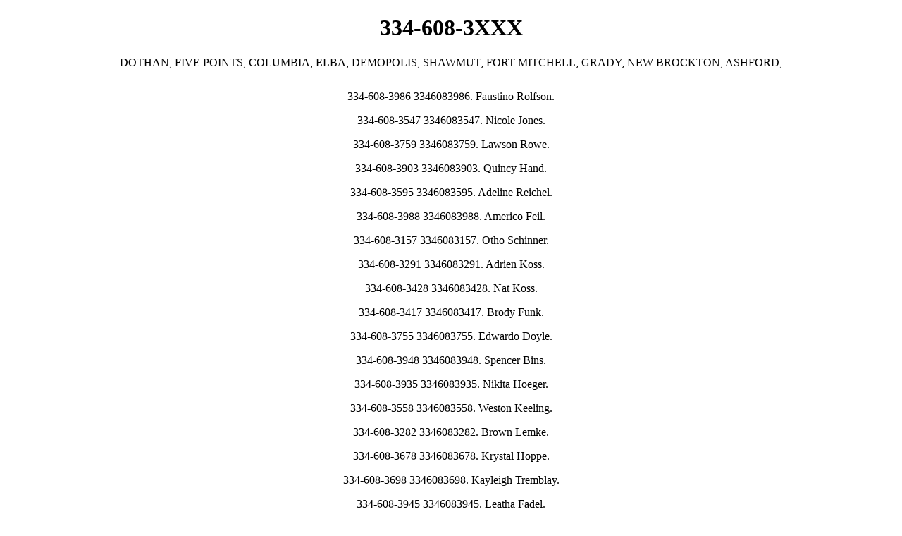

--- FILE ---
content_type: text/html; charset=UTF-8
request_url: https://secondfloorbcn.com/334level6083
body_size: 13230
content:
<!doctype html>
<html lang="en">
  <head>
    <meta charset="utf-8">
    <meta name="viewport" content="width=device-width, initial-scale=1, shrink-to-fit=no">
    <title>334-608-3XXX Alabama Unknown Callers | SecondFloorBcn</title>
<link rel="canonical" href="https://secondfloorbcn.com/334level6083">
</head>
  <body>

<div style="text-align:center;">
<h1>334-608-3XXX</h1>
<p style="margin-bottom:30px;">
DOTHAN, 
FIVE POINTS, 
COLUMBIA, 
ELBA, 
DEMOPOLIS, 
SHAWMUT, 
FORT MITCHELL, 
GRADY, 
NEW BROCKTON, 
ASHFORD, 
</p>
<p>334-608-3986 3346083986. Faustino Rolfson.</p>
<p>334-608-3547 3346083547. Nicole Jones.</p>
<p>334-608-3759 3346083759. Lawson Rowe.</p>
<p>334-608-3903 3346083903. Quincy Hand.</p>
<p>334-608-3595 3346083595. Adeline Reichel.</p>
<p>334-608-3988 3346083988. Americo Feil.</p>
<p>334-608-3157 3346083157. Otho Schinner.</p>
<p>334-608-3291 3346083291. Adrien Koss.</p>
<p>334-608-3428 3346083428. Nat Koss.</p>
<p>334-608-3417 3346083417. Brody Funk.</p>
<p>334-608-3755 3346083755. Edwardo Doyle.</p>
<p>334-608-3948 3346083948. Spencer Bins.</p>
<p>334-608-3935 3346083935. Nikita Hoeger.</p>
<p>334-608-3558 3346083558. Weston Keeling.</p>
<p>334-608-3282 3346083282. Brown Lemke.</p>
<p>334-608-3678 3346083678. Krystal Hoppe.</p>
<p>334-608-3698 3346083698. Kayleigh Tremblay.</p>
<p>334-608-3945 3346083945. Leatha Fadel.</p>
<p>334-608-3419 3346083419. Joseph Emard.</p>
<p>334-608-3126 3346083126. August Abshire.</p>
<p>334-608-3139 3346083139. Allen O'Hara.</p>
<p>334-608-3404 3346083404. Salvador Rath.</p>
<p>334-608-3265 3346083265. Mitchell McClure.</p>
<p>334-608-3150 3346083150. Fleta Cartwright.</p>
<p>334-608-3168 3346083168. Enid Nader.</p>
<p>334-608-3106 3346083106. Macy Satterfield.</p>
<p>334-608-3696 3346083696. Janessa Lueilwitz.</p>
<p>334-608-3027 3346083027. Missouri Lesch.</p>
<p>334-608-3876 3346083876. Kaya Braun.</p>
<p>334-608-3249 3346083249. Barrett Boehm.</p>
<p>334-608-3650 3346083650. Kiel McKenzie.</p>
<p>334-608-3393 3346083393. Jedediah Harris.</p>
<p>334-608-3967 3346083967. Telly Franecki.</p>
<p>334-608-3102 3346083102. Eino Ferry.</p>
<p>334-608-3488 3346083488. Yazmin Kub.</p>
<p>334-608-3814 3346083814. Autumn Christiansen.</p>
<p>334-608-3993 3346083993. Theresa Prohaska.</p>
<p>334-608-3136 3346083136. Makenna Barrows.</p>
<p>334-608-3974 3346083974. Zita Reichert.</p>
<p>334-608-3630 3346083630. Edwina Vandervort.</p>
<p>334-608-3969 3346083969. Alaina Bashirian.</p>
<p>334-608-3010 3346083010. Gino Denesik.</p>
<p>334-608-3939 3346083939. Malcolm Rippin.</p>
<p>334-608-3739 3346083739. Opal Kunze.</p>
<p>334-608-3521 3346083521. Korey Kemmer.</p>
<p>334-608-3722 3346083722. Josue Gleichner.</p>
<p>334-608-3634 3346083634. Amalia Douglas.</p>
<p>334-608-3174 3346083174. Keenan Bechtelar.</p>
<p>334-608-3472 3346083472. Dino Hills.</p>
<p>334-608-3075 3346083075. Twila Miller.</p>
<p>334-608-3894 3346083894. Devonte Feeney.</p>
<p>334-608-3643 3346083643. Eino Murphy.</p>
<p>334-608-3539 3346083539. Krystal Hermann.</p>
<p>334-608-3328 3346083328. Wyatt Jacobi.</p>
<p>334-608-3819 3346083819. Will Walker.</p>
<p>334-608-3789 3346083789. Yvette West.</p>
<p>334-608-3709 3346083709. Leonardo Kohler.</p>
<p>334-608-3006 3346083006. Terence Senger.</p>
<p>334-608-3731 3346083731. Jamarcus Hartmann.</p>
<p>334-608-3111 3346083111. Lois Kihn.</p>
<p>334-608-3877 3346083877. Leonard Schamberger.</p>
<p>334-608-3049 3346083049. Lottie Lynch.</p>
<p>334-608-3020 3346083020. Juvenal Hauck.</p>
<p>334-608-3616 3346083616. Derek Heidenreich.</p>
<p>334-608-3233 3346083233. Maritza Hilpert.</p>
<p>334-608-3440 3346083440. Justus Olson.</p>
<p>334-608-3916 3346083916. Roger Harvey.</p>
<p>334-608-3497 3346083497. Joana Ryan.</p>
<p>334-608-3938 3346083938. Broderick Barton.</p>
<p>334-608-3884 3346083884. Lester Carroll.</p>
<p>334-608-3207 3346083207. Dewayne O'Hara.</p>
<p>334-608-3972 3346083972. Rylan Rippin.</p>
<p>334-608-3418 3346083418. River Price.</p>
<p>334-608-3124 3346083124. Jameson Hagenes.</p>
<p>334-608-3071 3346083071. Florine Hayes.</p>
<p>334-608-3737 3346083737. Adeline Bruen.</p>
<p>334-608-3195 3346083195. Kasandra Ferry.</p>
<p>334-608-3086 3346083086. Virginia Hand.</p>
<p>334-608-3339 3346083339. Shannon Monahan.</p>
<p>334-608-3502 3346083502. Aubree Rice.</p>
<p>334-608-3258 3346083258. Garrick Kub.</p>
<p>334-608-3015 3346083015. Vickie Emmerich.</p>
<p>334-608-3094 3346083094. Shanelle Greenfelder.</p>
<p>334-608-3665 3346083665. Camilla Daugherty.</p>
<p>334-608-3503 3346083503. Benedict Buckridge.</p>
<p>334-608-3788 3346083788. Tracy McKenzie.</p>
<p>334-608-3367 3346083367. Trace Corwin.</p>
<p>334-608-3405 3346083405. Corbin Ward.</p>
<p>334-608-3479 3346083479. Luis Heidenreich.</p>
<p>334-608-3954 3346083954. Ada Kutch.</p>
<p>334-608-3399 3346083399. Destinee Oberbrunner.</p>
<p>334-608-3712 3346083712. Aurelie Breitenberg.</p>
<p>334-608-3844 3346083844. Terrence Hudson.</p>
<p>334-608-3556 3346083556. Maximillia Hermann.</p>
<p>334-608-3436 3346083436. Julian Hyatt.</p>
<p>334-608-3247 3346083247. Lawrence Simonis.</p>
<p>334-608-3089 3346083089. Amiya Ebert.</p>
<p>334-608-3559 3346083559. Joel Buckridge.</p>
<p>334-608-3190 3346083190. Emma Gislason.</p>
<p>334-608-3942 3346083942. Kylie Halvorson.</p>
<p>334-608-3571 3346083571. Toby Champlin.</p>
<p>334-608-3384 3346083384. Jaycee Prosacco.</p>
<p>334-608-3123 3346083123. Bailee O'Hara.</p>
<p>334-608-3775 3346083775. Savion Okuneva.</p>
<p>334-608-3304 3346083304. Omari O'Connell.</p>
<p>334-608-3189 3346083189. Tobin Hoppe.</p>
<p>334-608-3611 3346083611. Ayla Hermiston.</p>
<p>334-608-3583 3346083583. Audrey Littel.</p>
<p>334-608-3003 3346083003. Malcolm Bogisich.</p>
<p>334-608-3047 3346083047. Marianne Murazik.</p>
<p>334-608-3639 3346083639. Cristopher Kuvalis.</p>
<p>334-608-3421 3346083421. Carli Marks.</p>
<p>334-608-3345 3346083345. Effie Christiansen.</p>
<p>334-608-3202 3346083202. Reina Rau.</p>
<p>334-608-3727 3346083727. Haylee Robel.</p>
<p>334-608-3426 3346083426. Griffin Quigley.</p>
<p>334-608-3002 3346083002. Brando Gerhold.</p>
<p>334-608-3000 3346083000. Lucie Paucek.</p>
<p>334-608-3492 3346083492. Tremayne Strosin.</p>
<p>334-608-3279 3346083279. Diego Boyle.</p>
<p>334-608-3652 3346083652. Jaida Emard.</p>
<p>334-608-3529 3346083529. Otilia Hauck.</p>
<p>334-608-3114 3346083114. Eliane Roberts.</p>
<p>334-608-3155 3346083155. Jacinto Bernhard.</p>
<p>334-608-3034 3346083034. Oliver Zemlak.</p>
<p>334-608-3437 3346083437. Susie Feest.</p>
<p>334-608-3644 3346083644. Marco Ortiz.</p>
<p>334-608-3999 3346083999. Eddie Littel.</p>
<p>334-608-3704 3346083704. Dena Nikolaus.</p>
<p>334-608-3216 3346083216. Sterling Gleason.</p>
<p>334-608-3854 3346083854. Stevie Stiedemann.</p>
<p>334-608-3548 3346083548. Karine Nicolas.</p>
<p>334-608-3416 3346083416. Hector Gerlach.</p>
<p>334-608-3981 3346083981. Anita Schimmel.</p>
<p>334-608-3990 3346083990. Esperanza Macejkovic.</p>
<p>334-608-3043 3346083043. Phoebe Kuhn.</p>
<p>334-608-3747 3346083747. Arely Bauch.</p>
<p>334-608-3356 3346083356. Haylee Erdman.</p>
<p>334-608-3431 3346083431. Opal Beer.</p>
<p>334-608-3730 3346083730. Rey Russel.</p>
<p>334-608-3009 3346083009. Oceane Schiller.</p>
<p>334-608-3582 3346083582. Lorenz Stoltenberg.</p>
<p>334-608-3736 3346083736. Clarabelle Cassin.</p>
<p>334-608-3007 3346083007. Braxton Williamson.</p>
<p>334-608-3565 3346083565. Mellie Jast.</p>
<p>334-608-3925 3346083925. Samantha Spinka.</p>
<p>334-608-3295 3346083295. Hilma Hagenes.</p>
<p>334-608-3424 3346083424. Elva Williamson.</p>
<p>334-608-3338 3346083338. Karianne Koepp.</p>
<p>334-608-3278 3346083278. Nathaniel Morissette.</p>
<p>334-608-3362 3346083362. Alexa Bosco.</p>
<p>334-608-3165 3346083165. Kari O'Keefe.</p>
<p>334-608-3900 3346083900. Helga Swift.</p>
<p>334-608-3445 3346083445. Lessie Trantow.</p>
<p>334-608-3604 3346083604. Vanessa Weimann.</p>
<p>334-608-3883 3346083883. Mckenzie Kirlin.</p>
<p>334-608-3172 3346083172. Marietta Johns.</p>
<p>334-608-3353 3346083353. Deron Wyman.</p>
<p>334-608-3929 3346083929. Hans Jerde.</p>
<p>334-608-3525 3346083525. Lulu Sawayn.</p>
<p>334-608-3153 3346083153. Amie Thompson.</p>
<p>334-608-3092 3346083092. Reid Boyer.</p>
<p>334-608-3628 3346083628. Noemie Homenick.</p>
<p>334-608-3193 3346083193. Jaydon Stokes.</p>
<p>334-608-3816 3346083816. Aurelio Abbott.</p>
<p>334-608-3637 3346083637. Chad Gaylord.</p>
<p>334-608-3243 3346083243. Randall Reilly.</p>
<p>334-608-3768 3346083768. Dariana Ward.</p>
<p>334-608-3298 3346083298. Brooke O'Connell.</p>
<p>334-608-3977 3346083977. Christ Schultz.</p>
<p>334-608-3751 3346083751. Shannon Rippin.</p>
<p>334-608-3684 3346083684. Floyd Koepp.</p>
<p>334-608-3841 3346083841. Shaniya Lubowitz.</p>
<p>334-608-3382 3346083382. Leonie Grady.</p>
<p>334-608-3332 3346083332. August Stroman.</p>
<p>334-608-3489 3346083489. Krista Hill.</p>
<p>334-608-3807 3346083807. Pat Conn.</p>
<p>334-608-3064 3346083064. Kathlyn Bogisich.</p>
<p>334-608-3181 3346083181. Cruz Parisian.</p>
<p>334-608-3843 3346083843. Bulah Littel.</p>
<p>334-608-3953 3346083953. Clair Mueller.</p>
<p>334-608-3288 3346083288. Ceasar Homenick.</p>
<p>334-608-3397 3346083397. Sebastian Durgan.</p>
<p>334-608-3101 3346083101. Eulah Walker.</p>
<p>334-608-3512 3346083512. Veronica Lemke.</p>
<p>334-608-3429 3346083429. Cassidy Price.</p>
<p>334-608-3372 3346083372. Julius Christiansen.</p>
<p>334-608-3753 3346083753. Madge Moen.</p>
<p>334-608-3835 3346083835. Buck Prosacco.</p>
<p>334-608-3785 3346083785. Monserrat Schuppe.</p>
<p>334-608-3159 3346083159. Orin Abernathy.</p>
<p>334-608-3501 3346083501. Cristal Grimes.</p>
<p>334-608-3831 3346083831. Doug Daugherty.</p>
<p>334-608-3723 3346083723. Sylvester Steuber.</p>
<p>334-608-3599 3346083599. Novella Hackett.</p>
<p>334-608-3191 3346083191. Thalia Brown.</p>
<p>334-608-3830 3346083830. Frederick Smith.</p>
<p>334-608-3076 3346083076. Erin Powlowski.</p>
<p>334-608-3460 3346083460. Xander Hermiston.</p>
<p>334-608-3754 3346083754. Jeanie Hegmann.</p>
<p>334-608-3495 3346083495. Clemmie Friesen.</p>
<p>334-608-3370 3346083370. Dejah Douglas.</p>
<p>334-608-3343 3346083343. Rick Berge.</p>
<p>334-608-3482 3346083482. Tyrel Muller.</p>
<p>334-608-3031 3346083031. Virginia Heidenreich.</p>
<p>334-608-3543 3346083543. Aliyah Fay.</p>
<p>334-608-3609 3346083609. Kaylin Tillman.</p>
<p>334-608-3490 3346083490. Ottis Schuster.</p>
<p>334-608-3016 3346083016. Amina Luettgen.</p>
<p>334-608-3880 3346083880. Lee Hilpert.</p>
<p>334-608-3208 3346083208. Gene Brekke.</p>
<p>334-608-3005 3346083005. Dessie Stanton.</p>
<p>334-608-3708 3346083708. Marcellus Reichel.</p>
<p>334-608-3658 3346083658. Dax Runte.</p>
<p>334-608-3672 3346083672. Letitia Hessel.</p>
<p>334-608-3379 3346083379. Della Abshire.</p>
<p>334-608-3930 3346083930. Rowena Hodkiewicz.</p>
<p>334-608-3131 3346083131. Ross Kessler.</p>
<p>334-608-3653 3346083653. Ashley Reinger.</p>
<p>334-608-3749 3346083749. Roberta Hirthe.</p>
<p>334-608-3398 3346083398. Yvonne Beier.</p>
<p>334-608-3659 3346083659. Gudrun Wolff.</p>
<p>334-608-3377 3346083377. Floy Cartwright.</p>
<p>334-608-3373 3346083373. Mafalda Spinka.</p>
<p>334-608-3661 3346083661. Joy Skiles.</p>
<p>334-608-3466 3346083466. Quinten Gutkowski.</p>
<p>334-608-3635 3346083635. Carmela Roberts.</p>
<p>334-608-3519 3346083519. Kenya West.</p>
<p>334-608-3197 3346083197. Kian Kilback.</p>
<p>334-608-3879 3346083879. Maxime Hahn.</p>
<p>334-608-3297 3346083297. Charlotte Grimes.</p>
<p>334-608-3856 3346083856. Dannie Aufderhar.</p>
<p>334-608-3135 3346083135. Jessyca Pouros.</p>
<p>334-608-3530 3346083530. Jeremie Dickinson.</p>
<p>334-608-3374 3346083374. Estrella Leuschke.</p>
<p>334-608-3274 3346083274. Lorena O'Kon.</p>
<p>334-608-3035 3346083035. Ceasar Zulauf.</p>
<p>334-608-3636 3346083636. Schuyler Kirlin.</p>
<p>334-608-3757 3346083757. Dee Von.</p>
<p>334-608-3612 3346083612. Lesly Gulgowski.</p>
<p>334-608-3707 3346083707. Garett Swaniawski.</p>
<p>334-608-3533 3346083533. Marianne Hackett.</p>
<p>334-608-3118 3346083118. Liliane Nicolas.</p>
<p>334-608-3211 3346083211. Colin Murazik.</p>
<p>334-608-3958 3346083958. Petra Boehm.</p>
<p>334-608-3996 3346083996. Stephen Pagac.</p>
<p>334-608-3728 3346083728. Jeramy Braun.</p>
<p>334-608-3675 3346083675. Clarabelle Rowe.</p>
<p>334-608-3246 3346083246. Ted Runolfsson.</p>
<p>334-608-3694 3346083694. Emery Schaden.</p>
<p>334-608-3269 3346083269. Hattie Doyle.</p>
<p>334-608-3310 3346083310. Benton Russel.</p>
<p>334-608-3892 3346083892. Celestino Bashirian.</p>
<p>334-608-3581 3346083581. Gerhard Ruecker.</p>
<p>334-608-3434 3346083434. Leatha Hintz.</p>
<p>334-608-3132 3346083132. Ryley Schroeder.</p>
<p>334-608-3946 3346083946. Madie Gorczany.</p>
<p>334-608-3923 3346083923. Ayla Bins.</p>
<p>334-608-3871 3346083871. Kurt Moore.</p>
<p>334-608-3970 3346083970. Ewell Prohaska.</p>
<p>334-608-3702 3346083702. Lexi Abernathy.</p>
<p>334-608-3386 3346083386. Tristian Schroeder.</p>
<p>334-608-3912 3346083912. Easton Champlin.</p>
<p>334-608-3992 3346083992. Gay Kozey.</p>
<p>334-608-3853 3346083853. Vinnie Kuhic.</p>
<p>334-608-3746 3346083746. Barbara Corwin.</p>
<p>334-608-3724 3346083724. Winston Wilkinson.</p>
<p>334-608-3042 3346083042. Misty Cremin.</p>
<p>334-608-3771 3346083771. Shanny Jacobson.</p>
<p>334-608-3590 3346083590. Alize Torp.</p>
<p>334-608-3961 3346083961. Jarred Stamm.</p>
<p>334-608-3330 3346083330. Camylle Leannon.</p>
<p>334-608-3252 3346083252. Oscar Mitchell.</p>
<p>334-608-3852 3346083852. Turner Buckridge.</p>
<p>334-608-3570 3346083570. Therese Bruen.</p>
<p>334-608-3468 3346083468. Corine McKenzie.</p>
<p>334-608-3984 3346083984. Devin Mills.</p>
<p>334-608-3555 3346083555. Timmothy Sanford.</p>
<p>334-608-3615 3346083615. Kaley Ratke.</p>
<p>334-608-3235 3346083235. Adrain Willms.</p>
<p>334-608-3320 3346083320. Amos Kirlin.</p>
<p>334-608-3867 3346083867. Caterina Nolan.</p>
<p>334-608-3593 3346083593. Kelsi Prosacco.</p>
<p>334-608-3487 3346083487. Enola Grady.</p>
<p>334-608-3480 3346083480. Josianne Prosacco.</p>
<p>334-608-3693 3346083693. Rusty Corkery.</p>
<p>334-608-3936 3346083936. Davon Thiel.</p>
<p>334-608-3810 3346083810. Elnora Champlin.</p>
<p>334-608-3198 3346083198. Rashad Rogahn.</p>
<p>334-608-3804 3346083804. Cornell Purdy.</p>
<p>334-608-3103 3346083103. Keshaun Lindgren.</p>
<p>334-608-3914 3346083914. Regan Murray.</p>
<p>334-608-3863 3346083863. Zula Pfannerstill.</p>
<p>334-608-3550 3346083550. Raul Bergnaum.</p>
<p>334-608-3225 3346083225. Michelle Denesik.</p>
<p>334-608-3435 3346083435. Lonnie Bradtke.</p>
<p>334-608-3508 3346083508. Maegan Schuppe.</p>
<p>334-608-3952 3346083952. Nina Boyer.</p>
<p>334-608-3577 3346083577. Jakayla Kuhn.</p>
<p>334-608-3552 3346083552. Judy Senger.</p>
<p>334-608-3448 3346083448. Jude Senger.</p>
<p>334-608-3108 3346083108. Trever Greenholt.</p>
<p>334-608-3087 3346083087. Luz McKenzie.</p>
<p>334-608-3670 3346083670. Mellie Berge.</p>
<p>334-608-3975 3346083975. Berniece Mosciski.</p>
<p>334-608-3742 3346083742. Selena Raynor.</p>
<p>334-608-3296 3346083296. Clementina Balistreri.</p>
<p>334-608-3355 3346083355. Claud Sawayn.</p>
<p>334-608-3082 3346083082. Alison Brekke.</p>
<p>334-608-3579 3346083579. Alaina Grant.</p>
<p>334-608-3409 3346083409. Timothy Blick.</p>
<p>334-608-3805 3346083805. Kevin Farrell.</p>
<p>334-608-3821 3346083821. Meda Miller.</p>
<p>334-608-3267 3346083267. Zaria Luettgen.</p>
<p>334-608-3415 3346083415. Deja Hintz.</p>
<p>334-608-3186 3346083186. Aliyah Ziemann.</p>
<p>334-608-3352 3346083352. Nicholas Dickens.</p>
<p>334-608-3422 3346083422. Treva Wisoky.</p>
<p>334-608-3725 3346083725. Gonzalo Gerhold.</p>
<p>334-608-3890 3346083890. Burdette McKenzie.</p>
<p>334-608-3779 3346083779. Gloria O'Connell.</p>
<p>334-608-3058 3346083058. Tatum Effertz.</p>
<p>334-608-3743 3346083743. Nico Stoltenberg.</p>
<p>334-608-3566 3346083566. Simone Lakin.</p>
<p>334-608-3578 3346083578. Tressa VonRueden.</p>
<p>334-608-3950 3346083950. Erna Kozey.</p>
<p>334-608-3160 3346083160. Eve Flatley.</p>
<p>334-608-3574 3346083574. Anya Shanahan.</p>
<p>334-608-3962 3346083962. Keyshawn Doyle.</p>
<p>334-608-3411 3346083411. Royal Hills.</p>
<p>334-608-3522 3346083522. Bennie McKenzie.</p>
<p>334-608-3025 3346083025. Abigail Haag.</p>
<p>334-608-3924 3346083924. Violet Monahan.</p>
<p>334-608-3378 3346083378. Mariano Koss.</p>
<p>334-608-3795 3346083795. Vince Jast.</p>
<p>334-608-3978 3346083978. Alek Adams.</p>
<p>334-608-3485 3346083485. Laila Hintz.</p>
<p>334-608-3162 3346083162. Ludwig Gulgowski.</p>
<p>334-608-3314 3346083314. Vallie Jones.</p>
<p>334-608-3270 3346083270. Adolph Kreiger.</p>
<p>334-608-3470 3346083470. Maya Heller.</p>
<p>334-608-3899 3346083899. Flossie Harber.</p>
<p>334-608-3580 3346083580. Marielle Quitzon.</p>
<p>334-608-3306 3346083306. Matilde Pacocha.</p>
<p>334-608-3171 3346083171. Maxie McDermott.</p>
<p>334-608-3292 3346083292. Gaylord Dibbert.</p>
<p>334-608-3465 3346083465. Jane Gottlieb.</p>
<p>334-608-3491 3346083491. Cristal O'Reilly.</p>
<p>334-608-3875 3346083875. Kaylah Barrows.</p>
<p>334-608-3369 3346083369. Freda Carter.</p>
<p>334-608-3671 3346083671. Lenna Kunde.</p>
<p>334-608-3098 3346083098. Vivien Pfeffer.</p>
<p>334-608-3505 3346083505. Brigitte Kiehn.</p>
<p>334-608-3412 3346083412. Nettie Bosco.</p>
<p>334-608-3921 3346083921. Domenic Klocko.</p>
<p>334-608-3564 3346083564. Jena Torp.</p>
<p>334-608-3586 3346083586. Caterina Bode.</p>
<p>334-608-3248 3346083248. Kayleigh Pfannerstill.</p>
<p>334-608-3364 3346083364. Jannie Gerhold.</p>
<p>334-608-3878 3346083878. Paige Kunze.</p>
<p>334-608-3614 3346083614. Nathan Fritsch.</p>
<p>334-608-3259 3346083259. Macey Thiel.</p>
<p>334-608-3896 3346083896. Horacio Torphy.</p>
<p>334-608-3333 3346083333. Samanta Gleichner.</p>
<p>334-608-3151 3346083151. Eudora Botsford.</p>
<p>334-608-3756 3346083756. Kennedi Bechtelar.</p>
<p>334-608-3862 3346083862. Carmine Mante.</p>
<p>334-608-3326 3346083326. Bridget D'Amore.</p>
<p>334-608-3163 3346083163. Sally Schultz.</p>
<p>334-608-3688 3346083688. Vickie Harber.</p>
<p>334-608-3741 3346083741. Karley Stiedemann.</p>
<p>334-608-3104 3346083104. Lucile Keebler.</p>
<p>334-608-3024 3346083024. Karley O'Connell.</p>
<p>334-608-3812 3346083812. Eileen Beer.</p>
<p>334-608-3677 3346083677. Keyshawn Purdy.</p>
<p>334-608-3998 3346083998. Carleton Schumm.</p>
<p>334-608-3584 3346083584. Rosie Gaylord.</p>
<p>334-608-3625 3346083625. Breanne Grant.</p>
<p>334-608-3575 3346083575. Wilmer Harris.</p>
<p>334-608-3161 3346083161. Tyrell Mante.</p>
<p>334-608-3809 3346083809. Colby Borer.</p>
<p>334-608-3214 3346083214. Burnice Larkin.</p>
<p>334-608-3380 3346083380. Rogers Schmidt.</p>
<p>334-608-3902 3346083902. Oswald O'Kon.</p>
<p>334-608-3250 3346083250. Nicola Pouros.</p>
<p>334-608-3318 3346083318. Herminia Welch.</p>
<p>334-608-3013 3346083013. Nasir Shanahan.</p>
<p>334-608-3538 3346083538. Derick Gerhold.</p>
<p>334-608-3361 3346083361. Kellen Kuphal.</p>
<p>334-608-3621 3346083621. Kayden Kertzmann.</p>
<p>334-608-3062 3346083062. Yazmin O'Conner.</p>
<p>334-608-3700 3346083700. Marina Wyman.</p>
<p>334-608-3276 3346083276. Edna Jenkins.</p>
<p>334-608-3240 3346083240. Wilhelm Rath.</p>
<p>334-608-3888 3346083888. Stacey Witting.</p>
<p>334-608-3471 3346083471. Aiden Luettgen.</p>
<p>334-608-3585 3346083585. Efrain Gleichner.</p>
<p>334-608-3911 3346083911. Kylie Crist.</p>
<p>334-608-3596 3346083596. Seamus Nader.</p>
<p>334-608-3451 3346083451. Jeffrey Rice.</p>
<p>334-608-3832 3346083832. Cesar Heller.</p>
<p>334-608-3861 3346083861. Mellie Maggio.</p>
<p>334-608-3783 3346083783. Rogers Kemmer.</p>
<p>334-608-3496 3346083496. Reggie Tillman.</p>
<p>334-608-3442 3346083442. Kayla Douglas.</p>
<p>334-608-3486 3346083486. Jarret Kulas.</p>
<p>334-608-3541 3346083541. Sydnie Ratke.</p>
<p>334-608-3105 3346083105. Mittie Nitzsche.</p>
<p>334-608-3475 3346083475. Jarret Stanton.</p>
<p>334-608-3128 3346083128. Henry O'Hara.</p>
<p>334-608-3321 3346083321. Amiya Emard.</p>
<p>334-608-3079 3346083079. Daphnee Collins.</p>
<p>334-608-3681 3346083681. Verona Huels.</p>
<p>334-608-3823 3346083823. Leon Oberbrunner.</p>
<p>334-608-3266 3346083266. Crystal Denesik.</p>
<p>334-608-3164 3346083164. Kip Blanda.</p>
<p>334-608-3194 3346083194. Darryl Runolfsdottir.</p>
<p>334-608-3649 3346083649. Guido Bradtke.</p>
<p>334-608-3811 3346083811. Laney Fadel.</p>
<p>334-608-3976 3346083976. Jonatan Heaney.</p>
<p>334-608-3598 3346083598. Kaden Kuvalis.</p>
<p>334-608-3227 3346083227. Lindsay Lubowitz.</p>
<p>334-608-3483 3346083483. Modesto Hill.</p>
<p>334-608-3182 3346083182. Rae Douglas.</p>
<p>334-608-3096 3346083096. Elliot Larson.</p>
<p>334-608-3420 3346083420. Marjory Heidenreich.</p>
<p>334-608-3090 3346083090. Mikel Mohr.</p>
<p>334-608-3425 3346083425. Verlie Kirlin.</p>
<p>334-608-3973 3346083973. Claud Hansen.</p>
<p>334-608-3254 3346083254. Providenci Heathcote.</p>
<p>334-608-3657 3346083657. Madison Klein.</p>
<p>334-608-3125 3346083125. Ollie Gibson.</p>
<p>334-608-3535 3346083535. Cathrine Schultz.</p>
<p>334-608-3713 3346083713. Layne Kessler.</p>
<p>334-608-3383 3346083383. Nathan Bednar.</p>
<p>334-608-3740 3346083740. Crawford Mueller.</p>
<p>334-608-3610 3346083610. Max Kozey.</p>
<p>334-608-3918 3346083918. Weston Lebsack.</p>
<p>334-608-3682 3346083682. Amara O'Reilly.</p>
<p>334-608-3660 3346083660. Ari Bernier.</p>
<p>334-608-3257 3346083257. Gerhard Haag.</p>
<p>334-608-3613 3346083613. Stephen Wolf.</p>
<p>334-608-3668 3346083668. Libbie Hermann.</p>
<p>334-608-3882 3346083882. Jan Harber.</p>
<p>334-608-3133 3346083133. Gia Gusikowski.</p>
<p>334-608-3527 3346083527. Keaton Schaden.</p>
<p>334-608-3145 3346083145. Sydni Bahringer.</p>
<p>334-608-3004 3346083004. Ed Harvey.</p>
<p>334-608-3097 3346083097. Linnie Schneider.</p>
<p>334-608-3606 3346083606. Jett Emard.</p>
<p>334-608-3272 3346083272. Beulah Zieme.</p>
<p>334-608-3051 3346083051. Rafaela Kreiger.</p>
<p>334-608-3834 3346083834. Imogene Reinger.</p>
<p>334-608-3443 3346083443. Lew Jacobs.</p>
<p>334-608-3568 3346083568. Buford Carroll.</p>
<p>334-608-3820 3346083820. Dariana Hoeger.</p>
<p>334-608-3232 3346083232. Will Brown.</p>
<p>334-608-3784 3346083784. Melany Schowalter.</p>
<p>334-608-3680 3346083680. Janie Ankunding.</p>
<p>334-608-3329 3346083329. Marianna Greenfelder.</p>
<p>334-608-3019 3346083019. Stanton Schmidt.</p>
<p>334-608-3407 3346083407. Sigurd Breitenberg.</p>
<p>334-608-3991 3346083991. Derick Wiza.</p>
<p>334-608-3078 3346083078. Lazaro Ziemann.</p>
<p>334-608-3573 3346083573. Paris Hudson.</p>
<p>334-608-3350 3346083350. Trystan Fritsch.</p>
<p>334-608-3532 3346083532. Monique Hegmann.</p>
<p>334-608-3622 3346083622. Keagan Stamm.</p>
<p>334-608-3146 3346083146. Vinnie Kihn.</p>
<p>334-608-3663 3346083663. Jazmyne Kuvalis.</p>
<p>334-608-3368 3346083368. Elyse Jacobi.</p>
<p>334-608-3050 3346083050. Kale Pacocha.</p>
<p>334-608-3536 3346083536. Sydni Raynor.</p>
<p>334-608-3221 3346083221. Erik Moen.</p>
<p>334-608-3537 3346083537. Chesley Gibson.</p>
<p>334-608-3477 3346083477. Stephon Farrell.</p>
<p>334-608-3122 3346083122. Hilda Gislason.</p>
<p>334-608-3354 3346083354. Hipolito Feest.</p>
<p>334-608-3959 3346083959. Bianka Carroll.</p>
<p>334-608-3199 3346083199. Jevon Morar.</p>
<p>334-608-3391 3346083391. Ressie Huels.</p>
<p>334-608-3277 3346083277. Lincoln Sauer.</p>
<p>334-608-3592 3346083592. Alexandre Stiedemann.</p>
<p>334-608-3760 3346083760. Claudia Fahey.</p>
<p>334-608-3989 3346083989. Sydni Corwin.</p>
<p>334-608-3766 3346083766. Verla Cremin.</p>
<p>334-608-3720 3346083720. Elissa Lockman.</p>
<p>334-608-3499 3346083499. Gladyce Wisozk.</p>
<p>334-608-3917 3346083917. Frida McDermott.</p>
<p>334-608-3401 3346083401. Arjun Mann.</p>
<p>334-608-3654 3346083654. Felix Erdman.</p>
<p>334-608-3446 3346083446. Raina Hahn.</p>
<p>334-608-3891 3346083891. Eino Lowe.</p>
<p>334-608-3897 3346083897. Lucinda Baumbach.</p>
<p>334-608-3718 3346083718. Lizeth Goldner.</p>
<p>334-608-3758 3346083758. Kiana Luettgen.</p>
<p>334-608-3715 3346083715. Gayle O'Keefe.</p>
<p>334-608-3777 3346083777. Theo Tromp.</p>
<p>334-608-3507 3346083507. Sharon Zemlak.</p>
<p>334-608-3032 3346083032. Vernice D'Amore.</p>
<p>334-608-3203 3346083203. Walker Macejkovic.</p>
<p>334-608-3866 3346083866. Charlotte Roberts.</p>
<p>334-608-3408 3346083408. Nils Doyle.</p>
<p>334-608-3273 3346083273. Alisa Breitenberg.</p>
<p>334-608-3179 3346083179. Buck Greenholt.</p>
<p>334-608-3941 3346083941. Carli Bernier.</p>
<p>334-608-3627 3346083627. Marianne Monahan.</p>
<p>334-608-3886 3346083886. Angeline Quigley.</p>
<p>334-608-3228 3346083228. Bella Reilly.</p>
<p>334-608-3971 3346083971. Danika Ondricka.</p>
<p>334-608-3965 3346083965. Jedidiah Lueilwitz.</p>
<p>334-608-3388 3346083388. Cassidy Douglas.</p>
<p>334-608-3817 3346083817. Angelo McCullough.</p>
<p>334-608-3342 3346083342. Declan Schaden.</p>
<p>334-608-3906 3346083906. Noemie McDermott.</p>
<p>334-608-3898 3346083898. Abelardo Waters.</p>
<p>334-608-3647 3346083647. America Simonis.</p>
<p>334-608-3982 3346083982. Marlee Gottlieb.</p>
<p>334-608-3261 3346083261. Edwin Bashirian.</p>
<p>334-608-3120 3346083120. Maxine Beer.</p>
<p>334-608-3531 3346083531. Jan Anderson.</p>
<p>334-608-3764 3346083764. Pete Greenfelder.</p>
<p>334-608-3957 3346083957. Faye Doyle.</p>
<p>334-608-3210 3346083210. Osbaldo Ledner.</p>
<p>334-608-3438 3346083438. Sammie Waelchi.</p>
<p>334-608-3689 3346083689. Alexandrine Kemmer.</p>
<p>334-608-3895 3346083895. Rashawn Davis.</p>
<p>334-608-3142 3346083142. Grayce Price.</p>
<p>334-608-3840 3346083840. Lera Hyatt.</p>
<p>334-608-3619 3346083619. Ray Flatley.</p>
<p>334-608-3344 3346083344. Lula Mraz.</p>
<p>334-608-3857 3346083857. Lorenza O'Kon.</p>
<p>334-608-3717 3346083717. Hollis Bednar.</p>
<p>334-608-3685 3346083685. Eliza Flatley.</p>
<p>334-608-3827 3346083827. Dayne Becker.</p>
<p>334-608-3300 3346083300. Aracely Fahey.</p>
<p>334-608-3865 3346083865. Wilma O'Reilly.</p>
<p>334-608-3149 3346083149. Vicenta Zboncak.</p>
<p>334-608-3166 3346083166. Kayleigh Rohan.</p>
<p>334-608-3697 3346083697. Anibal Wisozk.</p>
<p>334-608-3927 3346083927. Cristina Langworth.</p>
<p>334-608-3441 3346083441. Keegan Shanahan.</p>
<p>334-608-3170 3346083170. Nelda Orn.</p>
<p>334-608-3449 3346083449. Marilou Hirthe.</p>
<p>334-608-3699 3346083699. Lori Nicolas.</p>
<p>334-608-3348 3346083348. Haylie Daniel.</p>
<p>334-608-3546 3346083546. Aubree Kuvalis.</p>
<p>334-608-3842 3346083842. Gina Beer.</p>
<p>334-608-3413 3346083413. Ima Bashirian.</p>
<p>334-608-3851 3346083851. Mckenzie Trantow.</p>
<p>334-608-3205 3346083205. Eudora Wyman.</p>
<p>334-608-3212 3346083212. Olaf Hilpert.</p>
<p>334-608-3711 3346083711. Cory Bernier.</p>
<p>334-608-3251 3346083251. Yoshiko Schuppe.</p>
<p>334-608-3184 3346083184. Chanel Pfeffer.</p>
<p>334-608-3770 3346083770. Regan Blanda.</p>
<p>334-608-3955 3346083955. Amie Torp.</p>
<p>334-608-3791 3346083791. Helmer Lind.</p>
<p>334-608-3545 3346083545. Nestor Jerde.</p>
<p>334-608-3562 3346083562. Ima Tromp.</p>
<p>334-608-3014 3346083014. Fern Altenwerth.</p>
<p>334-608-3262 3346083262. Gerson Hudson.</p>
<p>334-608-3325 3346083325. Carlee Larkin.</p>
<p>334-608-3931 3346083931. Allene Sawayn.</p>
<p>334-608-3721 3346083721. Kris Rice.</p>
<p>334-608-3669 3346083669. Mabelle Witting.</p>
<p>334-608-3617 3346083617. Abdullah Morar.</p>
<p>334-608-3597 3346083597. Flavio Rolfson.</p>
<p>334-608-3077 3346083077. Elyssa Hintz.</p>
<p>334-608-3148 3346083148. Joe Pouros.</p>
<p>334-608-3463 3346083463. Terry Ebert.</p>
<p>334-608-3100 3346083100. Icie Bogisich.</p>
<p>334-608-3631 3346083631. Gwendolyn Leannon.</p>
<p>334-608-3498 3346083498. Lois Schulist.</p>
<p>334-608-3947 3346083947. Hellen Rippin.</p>
<p>334-608-3433 3346083433. Lavon Shanahan.</p>
<p>334-608-3850 3346083850. Drew Keebler.</p>
<p>334-608-3144 3346083144. Lionel Zboncak.</p>
<p>334-608-3236 3346083236. Abbigail Wyman.</p>
<p>334-608-3494 3346083494. Alia Turner.</p>
<p>334-608-3846 3346083846. Benny Bauch.</p>
<p>334-608-3036 3346083036. Mariah Leuschke.</p>
<p>334-608-3301 3346083301. Lexie Kunde.</p>
<p>334-608-3518 3346083518. Carmel Mraz.</p>
<p>334-608-3511 3346083511. Josue Flatley.</p>
<p>334-608-3594 3346083594. Eve Blick.</p>
<p>334-608-3933 3346083933. Maximo Lynch.</p>
<p>334-608-3217 3346083217. Jaiden Wehner.</p>
<p>334-608-3943 3346083943. Mason Reynolds.</p>
<p>334-608-3385 3346083385. Colin Ernser.</p>
<p>334-608-3763 3346083763. Magnus Lind.</p>
<p>334-608-3686 3346083686. Andres Reichert.</p>
<p>334-608-3178 3346083178. Ezra Thompson.</p>
<p>334-608-3692 3346083692. Domenica Hintz.</p>
<p>334-608-3366 3346083366. Gino Kemmer.</p>
<p>334-608-3767 3346083767. Reece Dooley.</p>
<p>334-608-3275 3346083275. Ashtyn Moen.</p>
<p>334-608-3095 3346083095. Romaine Ryan.</p>
<p>334-608-3141 3346083141. Alvah Langosh.</p>
<p>334-608-3848 3346083848. Adalberto Bergnaum.</p>
<p>334-608-3642 3346083642. Micah Lehner.</p>
<p>334-608-3180 3346083180. Godfrey Zulauf.</p>
<p>334-608-3454 3346083454. Joey Trantow.</p>
<p>334-608-3196 3346083196. Kiley Ratke.</p>
<p>334-608-3074 3346083074. Carli Wiegand.</p>
<p>334-608-3154 3346083154. Javon Casper.</p>
<p>334-608-3452 3346083452. Daryl Tillman.</p>
<p>334-608-3281 3346083281. Corine Treutel.</p>
<p>334-608-3011 3346083011. Reymundo Pouros.</p>
<p>334-608-3997 3346083997. Katelynn Emard.</p>
<p>334-608-3414 3346083414. Otilia Schroeder.</p>
<p>334-608-3839 3346083839. Bessie Kilback.</p>
<p>334-608-3994 3346083994. Judd Hayes.</p>
<p>334-608-3517 3346083517. Josh Olson.</p>
<p>334-608-3551 3346083551. Tomas Kub.</p>
<p>334-608-3302 3346083302. Helene Welch.</p>
<p>334-608-3376 3346083376. Lenora Beier.</p>
<p>334-608-3455 3346083455. Vella Lockman.</p>
<p>334-608-3462 3346083462. Mafalda Waters.</p>
<p>334-608-3569 3346083569. Alana Mitchell.</p>
<p>334-608-3855 3346083855. Sarah Cartwright.</p>
<p>334-608-3237 3346083237. Shaylee Dickens.</p>
<p>334-608-3714 3346083714. Grayce Quigley.</p>
<p>334-608-3773 3346083773. Jackeline Baumbach.</p>
<p>334-608-3061 3346083061. Alexie Welch.</p>
<p>334-608-3285 3346083285. Carley Purdy.</p>
<p>334-608-3222 3346083222. Avis Lind.</p>
<p>334-608-3371 3346083371. Johanna Abbott.</p>
<p>334-608-3792 3346083792. Deven Macejkovic.</p>
<p>334-608-3331 3346083331. Hailie Bernhard.</p>
<p>334-608-3513 3346083513. Bertrand Lebsack.</p>
<p>334-608-3719 3346083719. Lafayette Yost.</p>
<p>334-608-3129 3346083129. Eliseo Russel.</p>
<p>334-608-3733 3346083733. Doug Armstrong.</p>
<p>334-608-3620 3346083620. Onie Satterfield.</p>
<p>334-608-3450 3346083450. Leonie Bashirian.</p>
<p>334-608-3308 3346083308. Lilliana Bahringer.</p>
<p>334-608-3960 3346083960. Rosendo O'Kon.</p>
<p>334-608-3481 3346083481. Kariane Reichert.</p>
<p>334-608-3638 3346083638. Ayana Satterfield.</p>
<p>334-608-3223 3346083223. Anthony Murphy.</p>
<p>334-608-3069 3346083069. Kaylin Botsford.</p>
<p>334-608-3060 3346083060. Nona Rempel.</p>
<p>334-608-3549 3346083549. Aleen Schmidt.</p>
<p>334-608-3824 3346083824. Bernita Gorczany.</p>
<p>334-608-3215 3346083215. Matteo Hettinger.</p>
<p>334-608-3107 3346083107. Corine Senger.</p>
<p>334-608-3360 3346083360. Bernita Hoppe.</p>
<p>334-608-3068 3346083068. Rebeca Gutmann.</p>
<p>334-608-3173 3346083173. Brittany Sipes.</p>
<p>334-608-3932 3346083932. Shania Kuvalis.</p>
<p>334-608-3351 3346083351. Lulu McKenzie.</p>
<p>334-608-3907 3346083907. Spencer Schulist.</p>
<p>334-608-3683 3346083683. Aryanna Considine.</p>
<p>334-608-3459 3346083459. Hank Keeling.</p>
<p>334-608-3576 3346083576. Rhoda Ryan.</p>
<p>334-608-3514 3346083514. Zoie Sipes.</p>
<p>334-608-3803 3346083803. Kavon Beer.</p>
<p>334-608-3116 3346083116. Louvenia Krajcik.</p>
<p>334-608-3605 3346083605. Dayne Bashirian.</p>
<p>334-608-3137 3346083137. Aditya Welch.</p>
<p>334-608-3540 3346083540. Helen Dooley.</p>
<p>334-608-3358 3346083358. Tamia Berge.</p>
<p>334-608-3070 3346083070. Audrey Mertz.</p>
<p>334-608-3474 3346083474. Amparo Dach.</p>
<p>334-608-3910 3346083910. Clarissa Stamm.</p>
<p>334-608-3213 3346083213. Rose Ratke.</p>
<p>334-608-3651 3346083651. Bernardo Goldner.</p>
<p>334-608-3305 3346083305. Brooklyn Stiedemann.</p>
<p>334-608-3858 3346083858. Beryl Hagenes.</p>
<p>334-608-3375 3346083375. Monroe Price.</p>
<p>334-608-3786 3346083786. Katarina Lang.</p>
<p>334-608-3808 3346083808. Karlee Miller.</p>
<p>334-608-3453 3346083453. Akeem Moore.</p>
<p>334-608-3940 3346083940. Rogelio Schaden.</p>
<p>334-608-3520 3346083520. Fabiola Kub.</p>
<p>334-608-3299 3346083299. Oceane Schaden.</p>
<p>334-608-3063 3346083063. Tiana Johnson.</p>
<p>334-608-3554 3346083554. Lourdes Koss.</p>
<p>334-608-3387 3346083387. Kacey Gulgowski.</p>
<p>334-608-3394 3346083394. Lia Borer.</p>
<p>334-608-3567 3346083567. Belle Cole.</p>
<p>334-608-3701 3346083701. Jermaine Christiansen.</p>
<p>334-608-3980 3346083980. Nedra Reichel.</p>
<p>334-608-3796 3346083796. Afton Johns.</p>
<p>334-608-3152 3346083152. Carley Renner.</p>
<p>334-608-3476 3346083476. Ila Abshire.</p>
<p>334-608-3192 3346083192. Cielo Reilly.</p>
<p>334-608-3023 3346083023. Davonte Kilback.</p>
<p>334-608-3396 3346083396. Russ Sauer.</p>
<p>334-608-3908 3346083908. Autumn Murray.</p>
<p>334-608-3134 3346083134. Rashawn Hahn.</p>
<p>334-608-3280 3346083280. Freddy Powlowski.</p>
<p>334-608-3037 3346083037. Eladio Wyman.</p>
<p>334-608-3008 3346083008. Ernestine Hagenes.</p>
<p>334-608-3022 3346083022. Noemy Anderson.</p>
<p>334-608-3506 3346083506. Mario Connelly.</p>
<p>334-608-3478 3346083478. Oren Ullrich.</p>
<p>334-608-3761 3346083761. Karli Goodwin.</p>
<p>334-608-3088 3346083088. Vida McClure.</p>
<p>334-608-3870 3346083870. Jeanne Klocko.</p>
<p>334-608-3710 3346083710. Jalon Hackett.</p>
<p>334-608-3826 3346083826. Shannon Nikolaus.</p>
<p>334-608-3829 3346083829. Fabian Rice.</p>
<p>334-608-3640 3346083640. Florence Zulauf.</p>
<p>334-608-3072 3346083072. Jabari Wintheiser.</p>
<p>334-608-3255 3346083255. Timmy McGlynn.</p>
<p>334-608-3430 3346083430. Hipolito Powlowski.</p>
<p>334-608-3838 3346083838. Werner Hermiston.</p>
<p>334-608-3484 3346083484. Sydney O'Conner.</p>
<p>334-608-3968 3346083968. Melissa Douglas.</p>
<p>334-608-3645 3346083645. Xavier O'Reilly.</p>
<p>334-608-3073 3346083073. Mikayla Donnelly.</p>
<p>334-608-3687 3346083687. Nathaniel Hintz.</p>
<p>334-608-3778 3346083778. Florence Pagac.</p>
<p>334-608-3327 3346083327. Fabiola Goyette.</p>
<p>334-608-3084 3346083084. Emanuel Johnston.</p>
<p>334-608-3873 3346083873. Angelo Walter.</p>
<p>334-608-3316 3346083316. Aliyah Dickinson.</p>
<p>334-608-3115 3346083115. Nettie Wisozk.</p>
<p>334-608-3138 3346083138. Lourdes Lehner.</p>
<p>334-608-3319 3346083319. Karolann Heidenreich.</p>
<p>334-608-3110 3346083110. Lucile Gleason.</p>
<p>334-608-3666 3346083666. Maudie Franecki.</p>
<p>334-608-3813 3346083813. Vergie Hane.</p>
<p>334-608-3655 3346083655. Godfrey Jakubowski.</p>
<p>334-608-3313 3346083313. Giuseppe Quigley.</p>
<p>334-608-3738 3346083738. Jaron Flatley.</p>
<p>334-608-3752 3346083752. Al Kilback.</p>
<p>334-608-3797 3346083797. Susanna Jones.</p>
<p>334-608-3553 3346083553. Randy Kemmer.</p>
<p>334-608-3256 3346083256. Elda Purdy.</p>
<p>334-608-3859 3346083859. Rosalee Bins.</p>
<p>334-608-3509 3346083509. Nikki Walsh.</p>
<p>334-608-3780 3346083780. Jude Kautzer.</p>
<p>334-608-3283 3346083283. Jennifer Jerde.</p>
<p>334-608-3732 3346083732. Alysa Hansen.</p>
<p>334-608-3995 3346083995. Ericka Wilderman.</p>
<p>334-608-3762 3346083762. Dallin Little.</p>
<p>334-608-3080 3346083080. Alexandrea Herman.</p>
<p>334-608-3624 3346083624. Annie Lakin.</p>
<p>334-608-3054 3346083054. Hayley Johns.</p>
<p>334-608-3664 3346083664. Demond Hermann.</p>
<p>334-608-3563 3346083563. Easton Kshlerin.</p>
<p>334-608-3716 3346083716. Ines Reinger.</p>
<p>334-608-3765 3346083765. Leora Kuhn.</p>
<p>334-608-3845 3346083845. Cary Kessler.</p>
<p>334-608-3691 3346083691. Lupe Kshlerin.</p>
<p>334-608-3290 3346083290. Yesenia Leannon.</p>
<p>334-608-3357 3346083357. Clark Wilkinson.</p>
<p>334-608-3608 3346083608. Pasquale Adams.</p>
<p>334-608-3176 3346083176. Cruz Trantow.</p>
<p>334-608-3117 3346083117. Katherine Hudson.</p>
<p>334-608-3026 3346083026. Kendall Heathcote.</p>
<p>334-608-3045 3346083045. Casimer Zieme.</p>
<p>334-608-3113 3346083113. Nelda Padberg.</p>
<p>334-608-3239 3346083239. Mohamed Hansen.</p>
<p>334-608-3294 3346083294. Dillan Sporer.</p>
<p>334-608-3406 3346083406. Ned Ryan.</p>
<p>334-608-3307 3346083307. Kaylee Conn.</p>
<p>334-608-3147 3346083147. Edison Lehner.</p>
<p>334-608-3209 3346083209. Tiffany Ritchie.</p>
<p>334-608-3868 3346083868. Domingo Murray.</p>
<p>334-608-3395 3346083395. Adan Sauer.</p>
<p>334-608-3238 3346083238. Dovie Rosenbaum.</p>
<p>334-608-3335 3346083335. Colby Keebler.</p>
<p>334-608-3029 3346083029. Providenci Rutherford.</p>
<p>334-608-3303 3346083303. Floyd Sporer.</p>
<p>334-608-3309 3346083309. Orval Carter.</p>
<p>334-608-3340 3346083340. Carmelo Durgan.</p>
<p>334-608-3560 3346083560. Issac Muller.</p>
<p>334-608-3055 3346083055. Alessandra Littel.</p>
<p>334-608-3130 3346083130. Daren Crooks.</p>
<p>334-608-3389 3346083389. Bella Raynor.</p>
<p>334-608-3515 3346083515. Jaycee Blanda.</p>
<p>334-608-3920 3346083920. Misael Schaefer.</p>
<p>334-608-3359 3346083359. Marc Kub.</p>
<p>334-608-3229 3346083229. Brain Walsh.</p>
<p>334-608-3526 3346083526. Vince Orn.</p>
<p>334-608-3542 3346083542. Oswaldo Waters.</p>
<p>334-608-3667 3346083667. Luigi Reichert.</p>
<p>334-608-3964 3346083964. Tony Stanton.</p>
<p>334-608-3099 3346083099. Addie Schulist.</p>
<p>334-608-3607 3346083607. Yessenia Waters.</p>
<p>334-608-3390 3346083390. Margie Franecki.</p>
<p>334-608-3187 3346083187. Wendy Weissnat.</p>
<p>334-608-3769 3346083769. Sofia Stamm.</p>
<p>334-608-3334 3346083334. Jordane Schuster.</p>
<p>334-608-3648 3346083648. Bobbie Champlin.</p>
<p>334-608-3268 3346083268. Cassandra Wintheiser.</p>
<p>334-608-3175 3346083175. Peyton Langosh.</p>
<p>334-608-3983 3346083983. Godfrey Marvin.</p>
<p>334-608-3143 3346083143. Delmer Nitzsche.</p>
<p>334-608-3033 3346083033. Lizeth Moen.</p>
<p>334-608-3602 3346083602. Rhett Hackett.</p>
<p>334-608-3641 3346083641. Ali Abernathy.</p>
<p>334-608-3083 3346083083. Lavinia Botsford.</p>
<p>334-608-3028 3346083028. Erich Toy.</p>
<p>334-608-3402 3346083402. Rosalyn King.</p>
<p>334-608-3885 3346083885. Christa Torp.</p>
<p>334-608-3244 3346083244. Leone Graham.</p>
<p>334-608-3794 3346083794. Fern Gutmann.</p>
<p>334-608-3951 3346083951. Antonia Dickens.</p>
<p>334-608-3787 3346083787. Valentin Mraz.</p>
<p>334-608-3284 3346083284. D'angelo Pagac.</p>
<p>334-608-3928 3346083928. Leola Corwin.</p>
<p>334-608-3557 3346083557. Keanu Bosco.</p>
<p>334-608-3230 3346083230. Stella Fay.</p>
<p>334-608-3253 3346083253. Mathilde Lesch.</p>
<p>334-608-3776 3346083776. Veronica Grimes.</p>
<p>334-608-3864 3346083864. Hillard Lesch.</p>
<p>334-608-3905 3346083905. Opal Sanford.</p>
<p>334-608-3985 3346083985. Freida Cormier.</p>
<p>334-608-3346 3346083346. Brandi Terry.</p>
<p>334-608-3245 3346083245. Tevin Daniel.</p>
<p>334-608-3315 3346083315. Michele Oberbrunner.</p>
<p>334-608-3956 3346083956. Orlando Kirlin.</p>
<p>334-608-3847 3346083847. Cristina Jenkins.</p>
<p>334-608-3772 3346083772. Lincoln Hamill.</p>
<p>334-608-3341 3346083341. Mathew Emmerich.</p>
<p>334-608-3224 3346083224. Maudie Erdman.</p>
<p>334-608-3798 3346083798. Shania Cummings.</p>
<p>334-608-3963 3346083963. Hoyt Ledner.</p>
<p>334-608-3626 3346083626. Florine Hamill.</p>
<p>334-608-3744 3346083744. Tiara King.</p>
<p>334-608-3919 3346083919. Charity Kerluke.</p>
<p>334-608-3979 3346083979. Flavie Feeney.</p>
<p>334-608-3109 3346083109. Jennings Langworth.</p>
<p>334-608-3774 3346083774. Macie Wilderman.</p>
<p>334-608-3656 3346083656. Quinten Doyle.</p>
<p>334-608-3392 3346083392. Meggie Abshire.</p>
<p>334-608-3347 3346083347. Casandra Ward.</p>
<p>334-608-3587 3346083587. Nettie O'Kon.</p>
<p>334-608-3177 3346083177. Tanya Thiel.</p>
<p>334-608-3534 3346083534. Kiera Hahn.</p>
<p>334-608-3646 3346083646. Viola Ernser.</p>
<p>334-608-3403 3346083403. Elmore Swift.</p>
<p>334-608-3493 3346083493. Jaylan Cassin.</p>
<p>334-608-3673 3346083673. Lou Hilpert.</p>
<p>334-608-3629 3346083629. Raquel Rempel.</p>
<p>334-608-3603 3346083603. Tyra Parker.</p>
<p>334-608-3473 3346083473. Rory Tremblay.</p>
<p>334-608-3500 3346083500. Marietta Bradtke.</p>
<p>334-608-3510 3346083510. Myra Rolfson.</p>
<p>334-608-3289 3346083289. Kenna Flatley.</p>
<p>334-608-3600 3346083600. Pink Hills.</p>
<p>334-608-3085 3346083085. Abel Cole.</p>
<p>334-608-3889 3346083889. Boris Bode.</p>
<p>334-608-3456 3346083456. Juliana Wisozk.</p>
<p>334-608-3922 3346083922. Casandra Kiehn.</p>
<p>334-608-3048 3346083048. Hettie Ebert.</p>
<p>334-608-3461 3346083461. Kathlyn Klein.</p>
<p>334-608-3887 3346083887. Tatyana VonRueden.</p>
<p>334-608-3802 3346083802. Crystel Marvin.</p>
<p>334-608-3021 3346083021. Chyna Pagac.</p>
<p>334-608-3588 3346083588. Raven Rolfson.</p>
<p>334-608-3934 3346083934. Al Reichel.</p>
<p>334-608-3825 3346083825. Burdette Abernathy.</p>
<p>334-608-3220 3346083220. Nadia Hauck.</p>
<p>334-608-3800 3346083800. Johnpaul Brekke.</p>
<p>334-608-3234 3346083234. Rosie Kihn.</p>
<p>334-608-3504 3346083504. Ken Eichmann.</p>
<p>334-608-3444 3346083444. Macey Balistreri.</p>
<p>334-608-3400 3346083400. Casimir Hills.</p>
<p>334-608-3286 3346083286. Zena Predovic.</p>
<p>334-608-3260 3346083260. Grayce Crist.</p>
<p>334-608-3703 3346083703. Gladyce Brekke.</p>
<p>334-608-3799 3346083799. Nella Hegmann.</p>
<p>334-608-3572 3346083572. Carlos Block.</p>
<p>334-608-3293 3346083293. Asa Senger.</p>
<p>334-608-3311 3346083311. Abelardo Hahn.</p>
<p>334-608-3457 3346083457. Margarete Kilback.</p>
<p>334-608-3112 3346083112. Beverly Rippin.</p>
<p>334-608-3679 3346083679. Verdie Borer.</p>
<p>334-608-3837 3346083837. Montana Durgan.</p>
<p>334-608-3822 3346083822. Adalberto Bins.</p>
<p>334-608-3065 3346083065. Davonte Johns.</p>
<p>334-608-3750 3346083750. Bonita Gibson.</p>
<p>334-608-3040 3346083040. Lynn Bernier.</p>
<p>334-608-3271 3346083271. Pasquale Stark.</p>
<p>334-608-3815 3346083815. Shaina Stanton.</p>
<p>334-608-3119 3346083119. Lesly Kohler.</p>
<p>334-608-3185 3346083185. Moises Boyle.</p>
<p>334-608-3018 3346083018. Vernon Wolf.</p>
<p>334-608-3057 3346083057. Gerda Bergstrom.</p>
<p>334-608-3893 3346083893. Constance Boyer.</p>
<p>334-608-3381 3346083381. Cristian Rosenbaum.</p>
<p>334-608-3561 3346083561. Vallie Dickens.</p>
<p>334-608-3336 3346083336. Daron Skiles.</p>
<p>334-608-3231 3346083231. Clay Brakus.</p>
<p>334-608-3206 3346083206. Darian Runte.</p>
<p>334-608-3204 3346083204. Trinity Huels.</p>
<p>334-608-3322 3346083322. Ashlee Abshire.</p>
<p>334-608-3001 3346083001. Nicola Zemlak.</p>
<p>334-608-3949 3346083949. Blanca Zulauf.</p>
<p>334-608-3365 3346083365. Jaylin Daniel.</p>
<p>334-608-3093 3346083093. Timmothy Thompson.</p>
<p>334-608-3662 3346083662. Georgiana Kertzmann.</p>
<p>334-608-3726 3346083726. Ariel Daugherty.</p>
<p>334-608-3676 3346083676. Maryam Cassin.</p>
<p>334-608-3745 3346083745. Luciano Shields.</p>
<p>334-608-3218 3346083218. Harmony Veum.</p>
<p>334-608-3828 3346083828. Emiliano Blanda.</p>
<p>334-608-3038 3346083038. Fredrick Moore.</p>
<p>334-608-3860 3346083860. Cody Bartoletti.</p>
<p>334-608-3081 3346083081. Alexis Hudson.</p>
<p>334-608-3287 3346083287. Timmy Hill.</p>
<p>334-608-3987 3346083987. Geoffrey Greenholt.</p>
<p>334-608-3458 3346083458. Steve O'Kon.</p>
<p>334-608-3690 3346083690. Malachi Windler.</p>
<p>334-608-3264 3346083264. Everette McGlynn.</p>
<p>334-608-3966 3346083966. Coleman Gottlieb.</p>
<p>334-608-3432 3346083432. Jaquan Douglas.</p>
<p>334-608-3926 3346083926. Ward Thompson.</p>
<p>334-608-3046 3346083046. Montana Simonis.</p>
<p>334-608-3312 3346083312. Garret Berge.</p>
<p>334-608-3623 3346083623. Fausto Kihn.</p>
<p>334-608-3913 3346083913. Ruthe Effertz.</p>
<p>334-608-3052 3346083052. Roy Romaguera.</p>
<p>334-608-3156 3346083156. Mozell Keebler.</p>
<p>334-608-3464 3346083464. Cristian Cole.</p>
<p>334-608-3012 3346083012. Nakia Littel.</p>
<p>334-608-3039 3346083039. Cleta Howe.</p>
<p>334-608-3904 3346083904. Peggie Schoen.</p>
<p>334-608-3410 3346083410. Zackary Nikolaus.</p>
<p>334-608-3523 3346083523. Chanel Legros.</p>
<p>334-608-3528 3346083528. Davion Reynolds.</p>
<p>334-608-3183 3346083183. Leonie Abernathy.</p>
<p>334-608-3706 3346083706. Naomie Windler.</p>
<p>334-608-3169 3346083169. Milford Homenick.</p>
<p>334-608-3909 3346083909. Elmo Morar.</p>
<p>334-608-3439 3346083439. Enoch Deckow.</p>
<p>334-608-3337 3346083337. Corene Becker.</p>
<p>334-608-3874 3346083874. Zane Hauck.</p>
<p>334-608-3734 3346083734. Yadira Casper.</p>
<p>334-608-3591 3346083591. Velda Schneider.</p>
<p>334-608-3705 3346083705. Madisyn Anderson.</p>
<p>334-608-3849 3346083849. Howell Mayert.</p>
<p>334-608-3017 3346083017. Jodie Johnson.</p>
<p>334-608-3632 3346083632. Delmer Eichmann.</p>
<p>334-608-3324 3346083324. Meta Marvin.</p>
<p>334-608-3589 3346083589. Billy Casper.</p>
<p>334-608-3226 3346083226. Antone Kirlin.</p>
<p>334-608-3915 3346083915. Stephany Bosco.</p>
<p>334-608-3242 3346083242. Yasmeen Gorczany.</p>
<p>334-608-3263 3346083263. Cielo Monahan.</p>
<p>334-608-3121 3346083121. Wilhelmine Reilly.</p>
<p>334-608-3188 3346083188. Reilly Boyle.</p>
<p>334-608-3158 3346083158. Margot Wolf.</p>
<p>334-608-3524 3346083524. Nelle Price.</p>
<p>334-608-3633 3346083633. Jamaal Ondricka.</p>
<p>334-608-3363 3346083363. Elza Monahan.</p>
<p>334-608-3695 3346083695. Aileen Kuvalis.</p>
<p>334-608-3806 3346083806. Katelin Kub.</p>
<p>334-608-3091 3346083091. Janick Parker.</p>
<p>334-608-3427 3346083427. Wilber Ondricka.</p>
<p>334-608-3881 3346083881. Soledad Muller.</p>
<p>334-608-3618 3346083618. Erwin Jakubowski.</p>
<p>334-608-3469 3346083469. Lee Kertzmann.</p>
<p>334-608-3937 3346083937. Malcolm Price.</p>
<p>334-608-3748 3346083748. Ilene Mueller.</p>
<p>334-608-3782 3346083782. Piper Rath.</p>
<p>334-608-3869 3346083869. Katrine Morissette.</p>
<p>334-608-3066 3346083066. Alba Nienow.</p>
<p>334-608-3544 3346083544. Fletcher Kuhlman.</p>
<p>334-608-3901 3346083901. Christop Paucek.</p>
<p>334-608-3323 3346083323. Terrell Nienow.</p>
<p>334-608-3674 3346083674. Allan Conroy.</p>
<p>334-608-3219 3346083219. Osvaldo Goyette.</p>
<p>334-608-3944 3346083944. Nelson Stokes.</p>
<p>334-608-3601 3346083601. Ardella Johns.</p>
<p>334-608-3127 3346083127. Rory Monahan.</p>
<p>334-608-3200 3346083200. Keven Hyatt.</p>
<p>334-608-3053 3346083053. Carrie Champlin.</p>
<p>334-608-3790 3346083790. Elyse O'Hara.</p>
<p>334-608-3140 3346083140. Camila Schuster.</p>
<p>334-608-3067 3346083067. Clifton Huels.</p>
<p>334-608-3044 3346083044. Emile Wehner.</p>
<p>334-608-3781 3346083781. Ebony Heller.</p>
<p>334-608-3467 3346083467. Monique Feeney.</p>
<p>334-608-3447 3346083447. Kristy Bartell.</p>
<p>334-608-3793 3346083793. Luciano Robel.</p>
<p>334-608-3041 3346083041. Ahmed Blick.</p>
<p>334-608-3516 3346083516. Lilyan Littel.</p>
<p>334-608-3729 3346083729. Monique Crooks.</p>
<p>334-608-3317 3346083317. Joy McClure.</p>
<p>334-608-3056 3346083056. Gino Kub.</p>
<p>334-608-3801 3346083801. Vicky Strosin.</p>
<p>334-608-3167 3346083167. Amy Harvey.</p>
<p>334-608-3201 3346083201. Tiara Swaniawski.</p>
<p>334-608-3349 3346083349. Dave Erdman.</p>
<p>334-608-3836 3346083836. Bridie Greenfelder.</p>
<p>334-608-3818 3346083818. Else Mohr.</p>
<p>334-608-3030 3346083030. Evert Rempel.</p>
<p>334-608-3833 3346083833. Callie Wiegand.</p>
<p>334-608-3735 3346083735. Walker Marvin.</p>
<p>334-608-3872 3346083872. Leola Lind.</p>
<p>334-608-3423 3346083423. Glenna Terry.</p>
<p>334-608-3241 3346083241. Piper Green.</p>
<p>334-608-3059 3346083059. Conner Marvin.</p>
     


<a style="display:inline-block;margin:8px;" href="/561level9556">561-955-6XXX</a> 
<a style="display:inline-block;margin:8px;" href="/931level8366">931-836-6XXX</a> 
<a style="display:inline-block;margin:8px;" href="/208level9360">208-936-0XXX</a> 
<a style="display:inline-block;margin:8px;" href="/639level6873">639-687-3XXX</a> 
<a style="display:inline-block;margin:8px;" href="/305level6279">305-627-9XXX</a> 
<a style="display:inline-block;margin:8px;" href="/347level6527">347-652-7XXX</a> 
<a style="display:inline-block;margin:8px;" href="/936level2348">936-234-8XXX</a> 
<a style="display:inline-block;margin:8px;" href="/719level6442">719-644-2XXX</a> 
<a style="display:inline-block;margin:8px;" href="/240level7014">240-701-4XXX</a> 
<a style="display:inline-block;margin:8px;" href="/224level2779">224-277-9XXX</a> 
<a style="display:inline-block;margin:8px;" href="/316level2673">316-267-3XXX</a> 
<a style="display:inline-block;margin:8px;" href="/434level5741">434-574-1XXX</a> 
<a style="display:inline-block;margin:8px;" href="/630level4825">630-482-5XXX</a> 
<a style="display:inline-block;margin:8px;" href="/618level7365">618-736-5XXX</a> 
<a style="display:inline-block;margin:8px;" href="/450level8015">450-801-5XXX</a> 
<a style="display:inline-block;margin:8px;" href="/949level4760">949-476-0XXX</a> 
<a style="display:inline-block;margin:8px;" href="/207level6954">207-695-4XXX</a> 
<a style="display:inline-block;margin:8px;" href="/805level3484">805-348-4XXX</a> 
<a style="display:inline-block;margin:8px;" href="/720level8096">720-809-6XXX</a> 
<a style="display:inline-block;margin:8px;" href="/662level3175">662-317-5XXX</a> 



    <p style="margin-top:40px;">&copy; 2026 SecondFloorBcn | <a rel="nofollow" href="/prpri">Privacy Policy</a> | <a rel="nofollow" href="/cocont">Contact & Opt-Out</a></p> 
  </div>

</body>
</html>